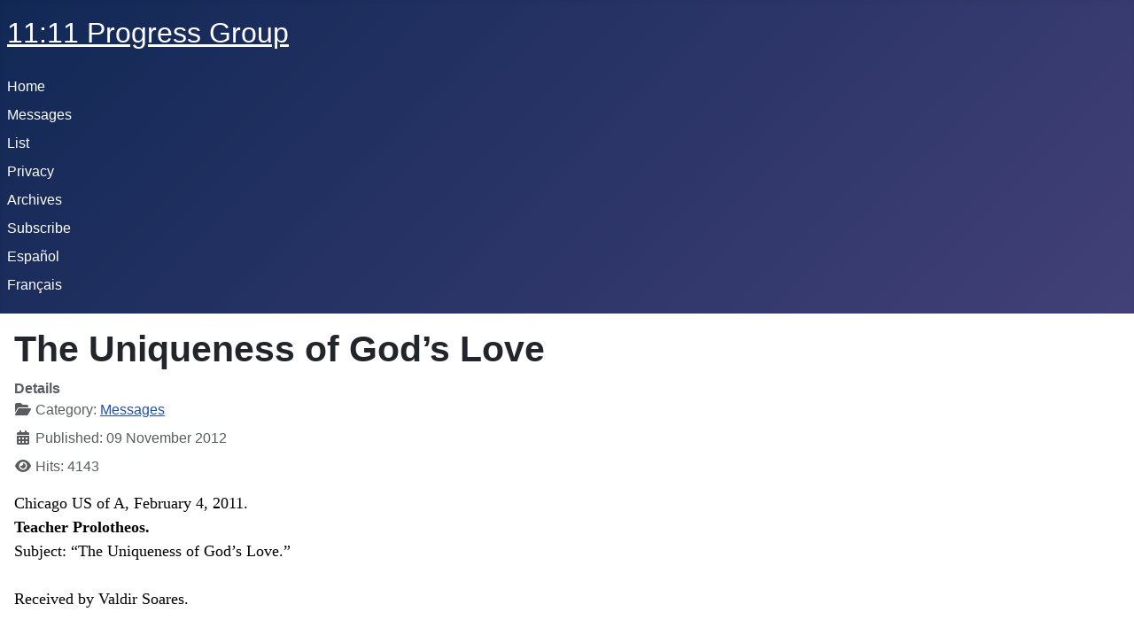

--- FILE ---
content_type: text/html; charset=utf-8
request_url: https://1111angels.net/index.php/messages/163-the-uniqueness-of-god-s-love
body_size: 11765
content:
<!DOCTYPE html>
<html lang="en-gb" dir="ltr">

<head>
    <meta charset="utf-8">
	<meta name="author" content="Teacher Prolotheos">
	<meta name="viewport" content="width=device-width, initial-scale=1">
	<meta name="description" content="Inspiring and revealing messages to promote spiritual progress">
	<meta name="generator" content="Joomla! - Open Source Content Management">
	<title>The Uniqueness of God’s Love</title>
	<link href="/media/system/images/joomla-favicon.svg" rel="icon" type="image/svg+xml">
	<link href="/media/system/images/favicon.ico" rel="alternate icon" type="image/vnd.microsoft.icon">
	<link href="/media/system/images/joomla-favicon-pinned.svg" rel="mask-icon" color="#000">

    <link href="/media/system/css/joomla-fontawesome.min.css?6446c6" rel="lazy-stylesheet"><noscript><link href="/media/system/css/joomla-fontawesome.min.css?6446c6" rel="stylesheet"></noscript>
	<link href="/media/templates/site/cassiopeia/css/template.min.css?6446c6" rel="stylesheet">
	<link href="/media/templates/site/cassiopeia/css/global/colors_standard.min.css?6446c6" rel="stylesheet">
	<link href="/media/templates/site/cassiopeia/css/vendor/joomla-custom-elements/joomla-alert.min.css?0.4.1" rel="stylesheet">
	<style>:root {
		--hue: 214;
		--template-bg-light: #f0f4fb;
		--template-text-dark: #495057;
		--template-text-light: #ffffff;
		--template-link-color: var(--link-color);
		--template-special-color: #001B4C;
		
	}</style>

    <script src="/media/mod_menu/js/menu.min.js?6446c6" type="module"></script>
	<script type="application/json" class="joomla-script-options new">{"joomla.jtext":{"ERROR":"Error","MESSAGE":"Message","NOTICE":"Notice","WARNING":"Warning","JCLOSE":"Close","JOK":"OK","JOPEN":"Open"},"system.paths":{"root":"","rootFull":"https:\/\/1111angels.net\/","base":"","baseFull":"https:\/\/1111angels.net\/"},"csrf.token":"5ecb8b971da795991b056e9f83064933"}</script>
	<script src="/media/system/js/core.min.js?a3d8f8"></script>
	<script src="/media/templates/site/cassiopeia/js/template.min.js?6446c6" type="module"></script>
	<script src="/media/system/js/messages.min.js?9a4811" type="module"></script>
	<script type="application/ld+json">{"@context":"https://schema.org","@graph":[{"@type":"Organization","@id":"https://1111angels.net/#/schema/Organization/base","name":"11:11 Progress Group","url":"https://1111angels.net/"},{"@type":"WebSite","@id":"https://1111angels.net/#/schema/WebSite/base","url":"https://1111angels.net/","name":"11:11 Progress Group","publisher":{"@id":"https://1111angels.net/#/schema/Organization/base"}},{"@type":"WebPage","@id":"https://1111angels.net/#/schema/WebPage/base","url":"https://1111angels.net/index.php/messages/163-the-uniqueness-of-god-s-love","name":"The Uniqueness of God’s Love","description":"Inspiring and revealing messages to promote spiritual progress","isPartOf":{"@id":"https://1111angels.net/#/schema/WebSite/base"},"about":{"@id":"https://1111angels.net/#/schema/Organization/base"},"inLanguage":"en-GB"},{"@type":"Article","@id":"https://1111angels.net/#/schema/com_content/article/163","name":"The Uniqueness of God’s Love","headline":"The Uniqueness of God’s Love","articleSection":"Messages","dateCreated":"2012-11-09T14:51:53+00:00","interactionStatistic":{"@type":"InteractionCounter","userInteractionCount":4143},"isPartOf":{"@id":"https://1111angels.net/#/schema/WebPage/base"}}]}</script>

</head>

<body class="site com_content wrapper-static view-article layout-blog no-task itemid-102">
    <header class="header container-header full-width">

        
        
                    <div class="grid-child">
                <div class="navbar-brand">
                    <a class="brand-logo" href="/">
                        <span title="11:11 Progress Group">11:11 Progress Group</span>                    </a>
                                    </div>
            </div>
        
                    <div class="grid-child container-nav">
                                    <ul class="mod-menu mod-list nav ">
<li class="nav-item item-101 default"><a href="/index.php" >Home</a></li><li class="nav-item item-102 current active"><a href="/index.php/messages" aria-current="location">Messages</a></li><li class="nav-item item-118"><a href="/index.php/list" >List</a></li><li class="nav-item item-123"><a href="/index.php/privacy" >Privacy</a></li><li class="nav-item item-103"><a href="http://1111angels.net/old_files/archives.html" >Archives</a></li><li class="nav-item item-105"><a href="http://eepurl.com/j9FLv" >Subscribe</a></li><li class="nav-item item-107"><a href="https://1111angels.com/" >Español</a></li><li class="nav-item item-108"><a href="http://lesanges1111.com/" >Français</a></li></ul>

                                            </div>
            </header>

    <div class="site-grid">
        
        
        
        
        <div class="grid-child container-component">
            
            
            <div id="system-message-container" aria-live="polite"></div>

            <main>
                <div class="com-content-article item-page">
    <meta itemprop="inLanguage" content="">
    
    
        <div class="page-header">
        <h1>
            The Uniqueness of God’s Love        </h1>
                            </div>
        
        
            <dl class="article-info text-muted">

            <dt class="article-info-term">
                        Details                    </dt>

        
        
                    <dd class="category-name">
    <span class="icon-folder-open icon-fw" aria-hidden="true"></span>                        Category: <a href="/index.php/messages">Messages</a>    </dd>
        
        
                    <dd class="published">
    <span class="icon-calendar icon-fw" aria-hidden="true"></span>
    <time datetime="2012-11-09T14:51:53+00:00">
        Published: 09 November 2012    </time>
</dd>
        
    
            
        
                    <dd class="hits">
    <span class="icon-eye icon-fw" aria-hidden="true"></span>
    <meta content="UserPageVisits:4143">
    Hits: 4143</dd>
            </dl>
    
    
        
                                                <div class="com-content-article__body">
        <p><span style="color: #000000; font-family: 'Times New Roman'; font-size: large;"> Chicago US of A, February 4, 2011.<br /> <strong>Teacher Prolotheos.</strong><br /> Subject: “The Uniqueness of God’s Love.”<br /><br /> Received by Valdir Soares.<br /><br /> <strong>Prolotheos:</strong> “Although you Urantians do have the capacity to comprehend the love of God, it has often been misunderstood by you. You compare the love of God to your own, and although there exists a correlation between human love and God’s love, since all true love comes from God, the love of God is in certain respects fundamentally different from human love. God’s love is totally unique.<br /><br /> “All personal beings ultimately thirst for the love of God, and yet, many try to find this supreme love in another human, a soul mate, rather than in God Himself. This is a natural inclination in human nature, but the truth is that the greatest human love makes a poor substitute for the love of God. A soul mate is somebody like you, who identifies with you. God is Someone who understands you more fully than anyone else can, notwithstanding the fact that He is infinitely superior to you. You can find the love of God in your fellow human beings, but such purely human love cannot compare to God’s love, because His personal love is really unique and cannot be found in any other being, but God Himself.<br /><br /> “God’s love is unconditional: it is not motivated by any particular preference, no matter how small it is perceived to be. God loves His Creator Sons, the highest revelation of the Father’s personality in the universes of time and space, as much as He loves the lowest primitive human being in the most primitive world where humans only just became will-empowered. His love is equally given to all His offspring, not matter how well they can comprehend Him.<br /><br /> “No being, except for you, can ever deprive you of God’s love. God’s love is like the sunshine that always bathes your world. Sometimes clouds might come between you and its rays, but they do not last long and soon you can once more see light. If you look towards God, ‘the Sun of Eternal Life’, your life will shine too; but if you purposely run from Him, hiding in the dark caverns of the material self, refusing to be illuminated by His brilliant love – it will be your loss. Nonetheless, anytime you decide to turn back to the Light, you will discover that the tremendous love of God never abandoned you, but instead telling you: ‘This is the way, walk in it’.<br /><br /> “Never fear losing God’s love. As long as you believe in Him, and sincerely want do do His will, the love of God will be yours forever. You will have peace when the waters are still, and you will have peace in midst of the turmoil. It doesn’t matter how far away it seems you are from God, His love will reach you there. The one thing God will not do for you, however, is force you into loving Him back. He will yearn for your love; He will do everything to attract you to Him, except manipulate your will, which is His very gift to you, so you may freely choose Him. Yes, embrace His love, every bit of it, and let it be the guiding light for your path in all times.<br /><br /> “I enjoyed the opportunity to bring you this message. Although we experienced some interruptions, we were able to reconnect and make it happen. My love is with you, as is the Father’s. I am Prolotheos, your Teacher. Peace be with you.” </span></p>
<p style="text-align: center; margin: 0in 0in 0pt;" align="center"><strong><span style="color: black; mso-ansi-language: FR;" lang="FR"><span style="font-family: 'Times New Roman'; font-size: small;"> © The 11:11 Progress Group. </span> </span> </strong> <span style="mso-ansi-language: FR; mso-bidi-font-weight: bold;" lang="FR"> <br /> <em style="mso-bidi-font-style: normal;"> <span style="color: maroon;"> <span style="font-family: 'Times New Roman';"> <span style="font-size: small;"> We are each other at our spiritual Root Source – ABC-22, January 1972. </span> </span> </span> </em> </span></p>
<p style="text-align: center; margin: 0in 0in 0pt;" align="center"><strong style="mso-bidi-font-weight: normal;"> Please visit: <span style="color: blue;"> <a href="http://www.1111AkashicConstruct.com"> <span style="font-family: 'Times New Roman'; font-size: small;"> http://www.1111AkashicConstruct.com </span> </a> </span> </strong></p>     </div>

        
        
<nav class="pagenavigation" aria-label="Page Navigation">
    <span class="pagination ms-0">
                <a class="btn btn-sm btn-secondary previous" href="/index.php/messages/164-a-lesson-on-balancing" rel="prev">
            <span class="visually-hidden">
                Previous article: A Lesson on Balancing            </span>
            <span class="icon-chevron-left" aria-hidden="true"></span> <span aria-hidden="true">Prev</span>            </a>
                    <a class="btn btn-sm btn-secondary next" href="/index.php/messages/162-a-lesson-on-humility" rel="next">
            <span class="visually-hidden">
                Next article: A Lesson on Humility            </span>
            <span aria-hidden="true">Next</span> <span class="icon-chevron-right" aria-hidden="true"></span>            </a>
        </span>
</nav>
                                        </div>

            </main>
            
        </div>

        
        
            </div>

    
    
    
</body>

</html>
